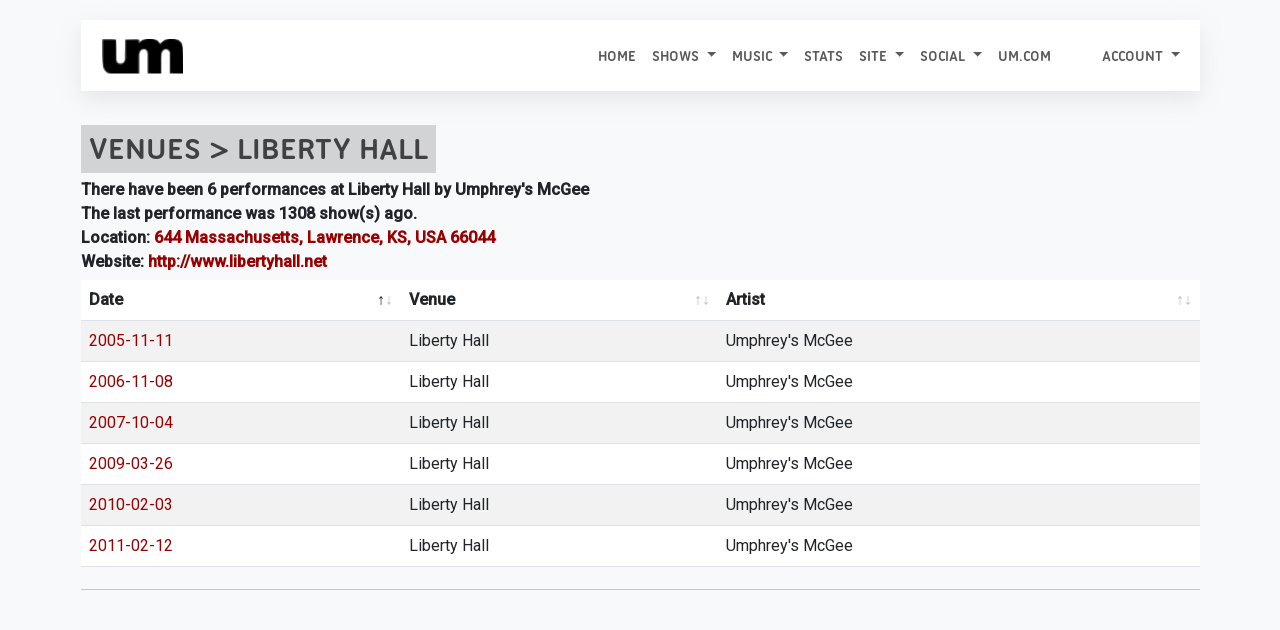

--- FILE ---
content_type: text/html; charset=UTF-8
request_url: https://allthings.umphreys.com/venues/liberty-hall-lawrence-ks-usa
body_size: 4752
content:
<!DOCTYPE html PUBLIC "-//W3C//DTD XHTML 1.0 Transitional//EN" "http://www.w3.org/TR/xhtml1/DTD/xhtml1-transitional.dtd">
<!-- 
█  ▐▌▄▄▄▄  ▄▄▄▄  ▐▌    ▄▄▄ ▗▞▀▚▖▄   ▄  ▄▄▄    ▗▖  ▗▖▗▞▀▘ ▗▄▄▖▗▞▀▚▖▗▞▀▚▖
▀▄▄▞▘█ █ █ █   █ ▐▌   █    ▐▛▀▀▘█   █ ▀▄▄     ▐▛▚▞▜▌▝▚▄▖▐▌   ▐▛▀▀▘▐▛▀▀▘
	 █   █ █▄▄▄▀ ▐▛▀▚▖█    ▝▚▄▄▖ ▀▀▀█ ▄▄▄▀    ▐▌  ▐▌    ▐▌▝▜▌▝▚▄▄▖▝▚▄▄▖
		   █     ▐▌ ▐▌          ▄   █         ▐▌  ▐▌    ▝▚▄▞▘          
		   ▀                     ▀▀▀                                   
--><html xmlns="http://www.w3.org/1999/xhtml" lang="en"> 
<head profile="http://gmpg.org/xfn/11">
	<title>Venues / Liberty Hall Lawrence Ks Usa - All Things Umphrey's</title>
	<meta charset="UTF-8" />
	<meta name="application-name" content="All Things Umphrey's"/>
	<meta name="generator" content="UMbase v1115">
	<meta name=”host” content=”https://allthings.umphreys.com”>
	<meta name="viewport" content="width=device-width, initial-scale=1, shrink-to-fit=no">
 	
<link rel="apple-touch-icon" sizes="57x57" href="https://atu-uploads.umphreys.com/favicons/apple-touch-icon-57x57.png" />
<link rel="apple-touch-icon" sizes="114x114" href="https://atu-uploads.umphreys.com/favicons/apple-touch-icon-114x114.png" />
<link rel="apple-touch-icon" sizes="72x72" href="https://atu-uploads.umphreys.com/favicons/apple-touch-icon-72x72.png" />
<link rel="apple-touch-icon" sizes="144x144" href="https://atu-uploads.umphreys.com/favicons/apple-touch-icon-144x144.png" />
<link rel="apple-touch-icon" sizes="60x60" href="https://atu-uploads.umphreys.com/favicons/apple-touch-icon-60x60.png" />
<link rel="apple-touch-icon" sizes="120x120" href="https://atu-uploads.umphreys.com/favicons/apple-touch-icon-120x120.png" />
<link rel="apple-touch-icon" sizes="76x76" href="https://atu-uploads.umphreys.com/favicons/apple-touch-icon-76x76.png" />
<link rel="apple-touch-icon" sizes="152x152" href="https://atu-uploads.umphreys.com/favicons/apple-touch-icon-152x152.png" />
<link rel="icon" type="image/png" href="https://atu-uploads.umphreys.com/favicons/favicon-16x16.png" sizes="16x16" />
<link rel="icon" type="image/png" href="https://atu-uploads.umphreys.com/favicons/favicon-32x32.png" sizes="32x32" />
<link rel="icon" type="image/png" href="https://atu-uploads.umphreys.com/favicons/favicon-96x96.png" sizes="96x96" />
<link rel="icon" type="image/png" href="https://atu-uploads.umphreys.com/favicons/favicon-160x160.png" sizes="160x160" />
<link rel="shortcut icon" href="https://atu-uploads.umphreys.com/favicons/favicon.ico" />
<meta name="msapplication-TileColor" content="#b91d47" />
<meta name="msapplication-TileImage" content="https://atu-uploads.umphreys.com/favicons/mstile-144x144.png" />
<meta name="msapplication-square70x70logo" content="https://atu-uploads.umphreys.com/favicons/mstile-70x70.png" />
<meta name="msapplication-square150x150logo" content="https://atu-uploads.umphreys.com/favicons/mstile-150x150.png" />
<meta name="msapplication-wide310x150logo" content="https://atu-uploads.umphreys.com/favicons/mstile-310x150.png" />
<meta name="msapplication-square310x310logo" content="https://atu-uploads.umphreys.com/favicons/mstile-310x310.png" />	
	<link rel="alternate" type="application/rss+xml" title="Setlist RSS" href="https://allthings.umphreys.com/setlists/feed">
	<script src="https://code.jquery.com/jquery-3.6.4.min.js"></script>
	<link href="https://cdn.jsdelivr.net/npm/bootstrap@5.3.1/dist/css/bootstrap.min.css" rel="stylesheet" integrity="sha384-4bw+/aepP/YC94hEpVNVgiZdgIC5+VKNBQNGCHeKRQN+PtmoHDEXuppvnDJzQIu9" crossorigin="anonymous">
	<script src="https://cdn.jsdelivr.net/npm/bootstrap@5.3.1/dist/js/bootstrap.bundle.min.js" integrity="sha384-HwwvtgBNo3bZJJLYd8oVXjrBZt8cqVSpeBNS5n7C8IVInixGAoxmnlMuBnhbgrkm" crossorigin="anonymous"></script>
	<style>
		a { text-decoration:none; } 
		a:hover { text-decoration:underline; } 
		nav a, a.dropdown-item, nav a:hover, ul.nav a, .btn, a.btn { text-decoration:none !important; } 
		a:not([class*="btn"]) { text-decoration: none; } /* Bootstrap 5 tweak: do not underline links unless hovered over */
		a:not([class*="btn"]):hover { text-decoration: underline; }
	</style>
	<link rel="stylesheet" href="https://cdn.datatables.net/1.11.3/css/dataTables.bootstrap5.min.css">
	<script src="https://cdn.datatables.net/1.11.3/js/jquery.dataTables.min.js"></script>
	<script src="https://cdn.datatables.net/1.11.3/js/dataTables.bootstrap5.min.js"></script>
	<!-- font awesome -->
	<link rel="stylesheet" href="https://cdnjs.cloudflare.com/ajax/libs/font-awesome/7.0.1/css/all.min.css" integrity="sha512-2SwdPD6INVrV/lHTZbO2nodKhrnDdJK9/kg2XD1r9uGqPo1cUbujc+IYdlYdEErWNu69gVcYgdxlmVmzTWnetw==" crossorigin="anonymous" referrerpolicy="no-referrer" />
	<link rel="stylesheet" href="https://cdn.jsdelivr.net/npm/bootstrap-icons@1.9.0/font/bootstrap-icons.css">
	<!-- chart.js --> 
	<script language="javascript" type="text/javascript" src="https://cdnjs.cloudflare.com/ajax/libs/Chart.js/3.5.1/chart.js"></script>
	<!-- lightview -->
	<link rel="stylesheet" href="//allthings.umphreys.com/scripts/thirdparty/lightview/css/lightview/lightview.css" type="text/css" media="screen" />
	<script type="text/javascript" src="/scripts/thirdparty/lightview/js/lightview/unpacked3.js"></script>
		<!-- google web fonts -->
	<link rel="preconnect" href="https://fonts.googleapis.com"> 
	<link rel="preconnect" href="https://fonts.gstatic.com" crossorigin> 
	<link href="https://fonts.googleapis.com/css2?family=Montserrat:ital,wght@0,300;0,400;1,300&family=Quicksand&family=Roboto&family=Kaushan+Script&family=Permanent+Marker&display=swap" rel="stylesheet">
	<link href="https://fonts.googleapis.com/css2?family=Roboto:wght@500&family=Ubuntu:wght@400&display=swap" rel="stylesheet">
	<link rel="me" href="https://shakedown.social/@umphreys"><link rel="stylesheet" href="/scripts/umbase.css?v=1764600297" type="text/css" />
	<script type="text/javascript" src="//allthings.umphreys.com/scripts/js/scripts.js"></script>
	<style>img[src$=img_centered]{margin:auto;text-align:auto}img[src$=img_left]{float:left}img[src$=img_right]{float:right}.padded-body{margin-left:5%;margin-right:5%;margin-bottom:0}blockquote{border-left:2px solid #333;padding-left:10px;font-style:italics}.navbar,.navbar a,.navbar li{font-family:utitle,'Ubuntu Titling',Ubuntu;text-transform:uppercase!important}.canceled-banner{font-size:400%;opacity:.6;left:5%;position:fixed;top:22%;font-family:'Permanent Marker';z-index:99;color:rgb(170,6,6);transform:rotate(-10deg)}.setlist-canceled .setlist-body,.setlist-canceled .setlist-footer{margin-top:1em}.canceled-banner2{z-index:99;font-size:350%;opacity:.7;width:50%;font-family:'Permanent Marker';color:rgb(170,6,6);transform:rotate(-5deg)}.attendance-highlight{padding:2px;background-color:lightgreen}#main-navbar{box-shadow:rgba(149,157,165,.2) 0 8px 24px}</style>	<script>
	const tooltipTriggerList = document.querySelectorAll('[data-bs-toggle="tooltip"]')
	const tooltipList = [...tooltipTriggerList].map(tooltipTriggerEl => new bootstrap.Tooltip(tooltipTriggerEl))
	</script>
</head>

<body class='3b87599310355a6c549cdcbe1d966a91'>
<div class='padded-body'>
<div class="container-fluid">
<nav id="main-navbar" class="primary-navigation navbar navbar-expand-lg navbar navbar-light sticky-top text-dark" style="background-color:#fff;">
<div class="container-fluid">
  <a class="navbar-brand" href="/">
    <img src="https://atu-uploads.umphreys.com/allthingsum/62c5d97030c41-logo-black.png" style="max-width:400px;max-height:45px;" class="d-inline-block" alt="All Things Umphrey's">
      </a>
  <button class="navbar-toggler" type="button" data-bs-toggle="collapse" data-bs-target="#navbarSupportedContent" aria-controls="navbarSupportedContent" aria-expanded="false" aria-label="Toggle navigation">
    <span class="navbar-toggler-icon"></span>
  </button>
  <div class="collapse navbar-collapse" id="navbarSupportedContent">
    <ul class="navbar-nav ms-auto">
      <li class="nav-item">
        <a class="nav-link" href="/">Home</a>
      </li>
				
      <li class="nav-item dropdown">
        <a class="nav-link dropdown-toggle" href="#" id="navbarDropdown" role="button" data-bs-toggle="dropdown" aria-expanded="false">
          Shows        </a>
        <ul class="dropdown-menu" style="background-color:#fff;" aria-labelledby="navbarDropdown">
                                <li><a class="dropdown-item"  href="/setlists/">Setlists</a></li>
                                <li><a class="dropdown-item"  href="/venues/">Venues</a></li>
                                <li><a class="dropdown-item" target='_blank'  href="https://www.umphreys.com/tour/">Upcoming Shows</a></li>
                  </ul>
      </li>
				
      <li class="nav-item dropdown">
        <a class="nav-link dropdown-toggle" href="#" id="navbarDropdown" role="button" data-bs-toggle="dropdown" aria-expanded="false">
          Music        </a>
        <ul class="dropdown-menu" style="background-color:#fff;" aria-labelledby="navbarDropdown">
                                <li><a class="dropdown-item"  href="/song/">Songs</a></li>
                                <li><a class="dropdown-item"  href="/discography">Releases</a></li>
                                <li><a class="dropdown-item"  href="/jimmy-stewarts">Jimmy Stewarts</a></li>
                                <li><a class="dropdown-item"  href="/setlists/debuts/">Debut Chart</a></li>
                                <li><a class="dropdown-item"  href="/charts/guests">Guest Appearances</a></li>
                  </ul>
      </li>
      <li class="nav-item">
        <a class="nav-link"  href="/stats/">Stats</a>
        </li>
				
      <li class="nav-item dropdown">
        <a class="nav-link dropdown-toggle" href="#" id="navbarDropdown" role="button" data-bs-toggle="dropdown" aria-expanded="false">
          Site        </a>
        <ul class="dropdown-menu" style="background-color:#fff;" aria-labelledby="navbarDropdown">
                                <li><a class="dropdown-item"  href="/faq">FAQ</a></li>
                                <li><a class="dropdown-item"  href="/api/docs">API</a></li>
                  </ul>
      </li>
				
      <li class="nav-item dropdown">
        <a class="nav-link dropdown-toggle" href="#" id="navbarDropdown" role="button" data-bs-toggle="dropdown" aria-expanded="false">
          Social        </a>
        <ul class="dropdown-menu" style="background-color:#fff;" aria-labelledby="navbarDropdown">
                                <li><a class="dropdown-item" target='_blank'  href="https://facebook.com/umphreysmcgee"><i class='fab fa-facebook-square'></i> Facebook</a></li>
                                <li><a class="dropdown-item" target='_blank'  href="https://bsky.app/profile/umphreys.com"><i class="fa-brands fa-square-bluesky"></i> Bluesky</a></li>
                                <li><a class="dropdown-item" target='_blank'  href="https://instagram.com/umphreysmcgee"><i class='fab fa-instagram-square'></i> Instagram</a></li>
                                <li><a class="dropdown-item" target='_blank'  href="https://twitter.com/umphreysmcgee"><i class='fab fa-twitter-square'></i> Twitter</a></li>
                                <li><a class="dropdown-item" target='_blank'  href="https://shakedown.social/@umphreys"><i class='fab fa-mastodon'></i> Mastodon</a></li>
                  </ul>
      </li>
      <li class="nav-item">
        <a class="nav-link"  href="https://www.umphreys.com">um.com</a>
        </li>
	
      <li class="nav-item dropdown" id="nav-form-reveal">
        <a title="Jump to a setlist" class="nav-link" href="#" onclick="$('#jump-date').focus();" data-bs-toggle="modal" data-bs-target="#setlist-jump">
          <i class="fa-solid fa-broom"></i>
        </a>
      </li>
	
      <li class="nav-item dropdown">
        <a href="#" class="nav-link dropdown-toggle"  href="#" id="navbarDropdown" role="button" data-bs-toggle="dropdown" aria-expanded="false">
          Account <span class="caret"></span>
        </a>
        <ul class="dropdown-menu" style="background-color:#fff;" aria-labelledby="navbarDropdown">
          <li><a class='dropdown-item' href="/login">Login</a></li>
          <li><a class='dropdown-item' href="/register">Create Account</a></li>
        </ul>
      </li>
  </div>
</div>
</nav>
<!-- setlist jump modal --> 
<div class="modal rounded" tabindex="-1" id="setlist-jump">
<div class="modal-dialog">
  <div class="modal-content">
    <div class="modal-header bg-dark text-light">
      <h5 class="modal-title">Jump to a setlist</h5>
      <button type="button" class="btn-close" data-bs-dismiss="modal" aria-label="Close"></button>
    </div>
    <div class="modal-body">
      <input type="date" class="form-control" placeholder="Jump to..." id="jump-date" aria-label="Jump to setlist">
    </div>
    <div class="modal-footer">
      <button type="button" class="btn-sm btn btn-secondary" data-bs-dismiss="modal">Close</button>
      <button type="button" class="btn-sm btn btn-primary btn-setlist-jump text-nowrap" onclick="location.href='/setlists/?date='+$('#jump-date').val();">Jump!</button>
    </div>
  </div>
</div>
</div><br><div style='clear:both;'><h2 class='splashtitle'>Venues > Liberty Hall</h2></div><div class='venue-header-info' style='font-weight:bold'>There have been 6 performances at Liberty Hall by Umphrey's McGee<br>The last performance was 1308 show(s) ago.<br>Location: <a target='_blank' href='https://maps.google.com/maps/place/644+Massachusetts%2C+Lawrence%2C+KS%2C+USA+66044'>644 Massachusetts, Lawrence, KS, USA 66044</a><br>Website: <a target='_blank' href='http://www.libertyhall.net'>http://www.libertyhall.net</a></div>
<table class="table table-striped sortable">
	<thead>
		<tr>
			<th> Date </th>
			<th> Venue </th>
			<th> Artist </th>
		</tr>
	</thead>
	<tbody>
		<tr>
			<td><a href="/ajax/just-setlist.php?id=1330807709"  class="lightview" data-lightview-group-options="skin: 'mac'">2011-02-12</a></td>
			<td nowrap style='white-space: nowrap'>Liberty Hall</td>
			<td>Umphrey's McGee</td>
		</tr>
		<tr>
			<td><a href="/ajax/just-setlist.php?id=1335238592"  class="lightview" data-lightview-group-options="skin: 'mac'">2010-02-03</a></td>
			<td nowrap style='white-space: nowrap'>Liberty Hall</td>
			<td>Umphrey's McGee</td>
		</tr>
		<tr>
			<td><a href="/ajax/just-setlist.php?id=1337567899"  class="lightview" data-lightview-group-options="skin: 'mac'">2009-03-26</a></td>
			<td nowrap style='white-space: nowrap'>Liberty Hall</td>
			<td>Umphrey's McGee</td>
		</tr>
		<tr>
			<td><a href="/ajax/just-setlist.php?id=1343964005"  class="lightview" data-lightview-group-options="skin: 'mac'">2007-10-04</a></td>
			<td nowrap style='white-space: nowrap'>Liberty Hall</td>
			<td>Umphrey's McGee</td>
		</tr>
		<tr>
			<td><a href="/ajax/just-setlist.php?id=1340653617"  class="lightview" data-lightview-group-options="skin: 'mac'">2006-11-08</a></td>
			<td nowrap style='white-space: nowrap'>Liberty Hall</td>
			<td>Umphrey's McGee</td>
		</tr>
		<tr>
			<td><a href="/ajax/just-setlist.php?id=1340748683"  class="lightview" data-lightview-group-options="skin: 'mac'">2005-11-11</a></td>
			<td nowrap style='white-space: nowrap'>Liberty Hall</td>
			<td>Umphrey's McGee</td>
		</tr></tbody>
	</table>
	<hr class='artist-divider'>
	<br /></div>
</div>

<hr style='margin-top:1in;'>
<footer class='text-center'><p>
	<img src="//atu-uploads.umphreys.com/allthingsum/atufish.png" title="But this song is a fish" alt="UMbase" style="height:4em;margin:0 3px;" /></a>
	<b>·</b>
	© 2026 Umphrey's McGee
	<b>·</b>
	Powered by <a href="https://umbase.umphreys.com">UMbase</a> v1115 by <a href="https://bsky.app/profile/sethadam1.com/">Adam Scheinberg</a>
	<b>·</b>
	<a href="/cdn-cgi/l/email-protection#[base64]">Support</a>
	<b>·</b> 
	Built in 0.5605 seconds
	<b>·</b>
	<a href="/?logout">Logout</a>
</p></footer><script data-cfasync="false" src="/cdn-cgi/scripts/5c5dd728/cloudflare-static/email-decode.min.js"></script><script>
	$(function() {
		var dataTable = $('.sortable').DataTable({ "paging":false, "searching": "", "info": false });
				$('.pull-right').addClass('float-end'); 
	});
</script>
<script>
	/* analytics scripts go here */
</script> 

<!-- 
* ======================================================================
* UMbase v1115
* (c) 2026 Adam Scheinberg
* https://bsky.app/profile/sethadam1.com
* ======================================================================
-->  
<script defer src="https://static.cloudflareinsights.com/beacon.min.js/vcd15cbe7772f49c399c6a5babf22c1241717689176015" integrity="sha512-ZpsOmlRQV6y907TI0dKBHq9Md29nnaEIPlkf84rnaERnq6zvWvPUqr2ft8M1aS28oN72PdrCzSjY4U6VaAw1EQ==" data-cf-beacon='{"version":"2024.11.0","token":"29848212211045abbb6b5093ee0e3e7e","r":1,"server_timing":{"name":{"cfCacheStatus":true,"cfEdge":true,"cfExtPri":true,"cfL4":true,"cfOrigin":true,"cfSpeedBrain":true},"location_startswith":null}}' crossorigin="anonymous"></script>
</body>
</html>
